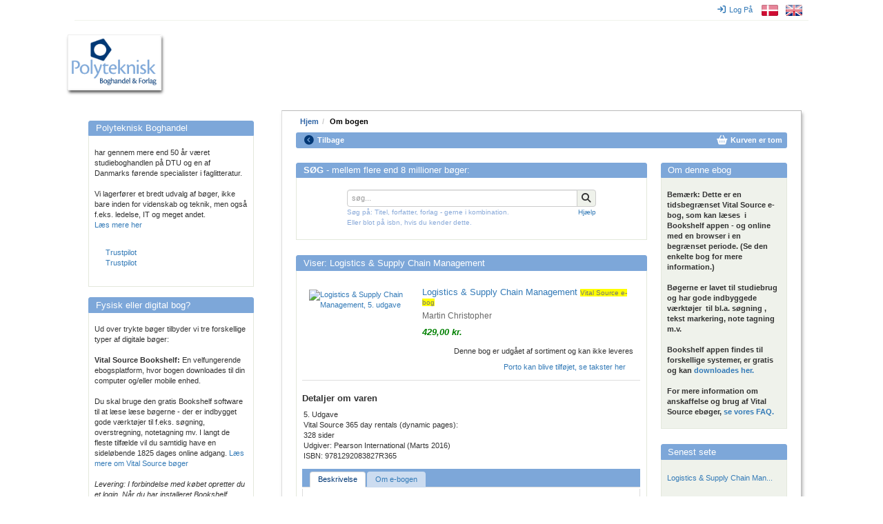

--- FILE ---
content_type: text/html; charset=utf-8
request_url: https://www.polyteknisk.dk/home/Detaljer/1361292083827
body_size: 8525
content:
<!DOCTYPE html>
<html>
<head>
<meta content='text/html; charset=UTF-8' http-equiv='Content-Type'>
<title>Logistics &amp; Supply Chain Management, 5. udgave - Køb den hos Polyteknisk Boghandel</title>
<meta content='Logistics &amp; Supply Chain Management, 5. udgave - Køb den hos Polyteknisk Boghandel' name='title'>
<meta content='Polyteknisk Boghandel - fag- og studiebøger til det professionelle Danmark' name='description'>
<meta content='Logistics &amp; Supply Chain Management, 5. udgave,Martin Christopher,bog, bøger, books, PF boghandel, Studieboghandel, DTU Boghandel, Bogpakke, Ingeniørbøger, studiebøger, studiebog, cphbusiness,bog, bøger, books, PF boghandel, Studieboghandel, DTU Boghandel, Bogpakke, Ingeniørbøger, studiebøger, studiebog, cphbusiness' name='keywords'>
<meta content='index,follow' name='robots'>
<meta content='S5xWpK99F2Iwnaaqa3M6jlhynSXoOyeMKkoKqyAga/g=' name='verify-v1'>
<meta content='width=device-width, initial-scale=1' name='viewport'>
<link rel="stylesheet" href="/assets/application-cfbe5751005025015ef9309513cc12454a22c2be708ff19c9d16f76b2df4f0ad.css" media="all" />
<!--[if lt IE 8]>
<script type="text/javascript" src="/html5shiv.min.js"></script>
<script type="text/javascript" src="/respond.min.js"></script>
<link href="/bootstrap-ie7.css" rel="stylesheet">
<link rel="stylesheet" href="/assets/ie7-hotfixes-366bc654f48120ce59a8538ca29e5c8a12baa43d950203d2742450c28f8bf374.css" media="all" />
<![endif]-->
<script src="https://policy.app.cookieinformation.com/uc.js" id="CookieConsent" data-culture="DA"></script>
<STYLE type="text/css">.debug {
  display: none; // set to "block" to show search scoring, times, and other debug info. Set to "none" to hide again.
}
#page-footer {

border-style: solid;
border-color: #cccccc;
border-top-width: 2px;
border-bottom-width: 0px;
border-left-width: 0px;
border-right-width: 0px;
background-color: #ffffff;
}

.linkrow {
  padding: 2px;
  line-height: 1.6
}

.bottomrow {
margin-top: 8px;
margin-left: 0px;
margin-right: 0px;
padding-top: 6px;
padding-left: 4px;
Paddin-right: 4 px;
padding-bottom: 4px;
background-color: #8aaad9;
color:white;
}

.top-buffer {
border-style: solid;
border-color: #cccccc;
border-top-width: 1px;
border-bottom-width: 0px;
border-left-width: 0px;
border-right-width: 0px;
padding-top: 14px;
padding-left: 4px;
Paddin-right: 4 px;
padding-bottom: 4px;
}

.center {text-align: center; vertical-align: middle;}

#page-footer .bottomrow a, 
#page-footer .bottomrow a:hover, 
#page-footer .bottomrow a:visited { color:#ffffff; }

/*Bannerrow is the mini banners on the front page, I want to ensure spacing between them */
.bannerrow { padding-top: 10px;
padding-left: 0px;
Paddin-right: 0 px;
padding-bottom: 2px; }

.f_menu{
padding-top: 0px;
margin-top: -20px;
}

.booklist_menu{
padding-top: 0px;
margin-top: 0px;
padding-bottom: 5px;
margin-bottom: 5px;
}
.booklist_text{
font-size: 9px; 
line-height: 80%;
color: #666666;
}</STYLE>

<meta name="csrf-param" content="authenticity_token" />
<meta name="csrf-token" content="CUwj39zqjsuDPZnuIqIG4tGzU4wQw8gBIYQSYa5rO0aIqd523taY6vSTcvkWsFp5M5xvtq23G3HPwxliRTbTsw" />
<!-- Google Tag Manager -->
<script>(function(w,d,s,l,i){w[l]=w[l]||[];w[l].push({'gtm.start':
new Date().getTime(),event:'gtm.js'});var f=d.getElementsByTagName(s)[0],
j=d.createElement(s),dl=l!='dataLayer'?'&l='+l:'';j.async=true;j.src=
'https://www.googletagmanager.com/gtm.js?id='+i+dl;f.parentNode.insertBefore(j,f);
})(window,document,'script','dataLayer','GTM-5WNWZ5C');</script>
<!-- End Google Tag Manager -->
<meta name="sentry-trace" content="b51412b3c2df4830a5b5128365331bc2-8a220850606b4ebc-0">
<meta name="baggage" content="sentry-trace_id=b51412b3c2df4830a5b5128365331bc2,sentry-sample_rate=0.0,sentry-sample_rand=0.327675,sentry-sampled=false,sentry-environment=production,sentry-release=20a4b1c52e0972cbe4f29a66dbe9a048a66f2282,sentry-public_key=bfcec7e8936391104a60a77b70ae9587">
</head>
<body data-turbo='false'>
<!-- Google Tag Manager (noscript) -->
<noscript><iframe src=https://www.googletagmanager.com/ns.html?id=GTM-5WNWZ5C
height="0" width="0" style="display:none;visibility:hidden"></iframe></noscript>
<!-- End Google Tag Manager (noscript) -->
<div class='container' id='page-container'>
<div id='top-menu'>
<nav class='navbar'>
<div data-curr-lang='da' id='locale-menu'>
<ul class='nav navbar-nav navbar-right'>
<li id='i18n-da'>
<a href="/change_locale/da"><img alt="Danish" title="Danish" src="/assets/locales/da-9e7bc6274d926a789d9e079ef975bcdcbaab2203ed88d5815f6eb89697003b40.png" /></a>
</li>
<li id='i18n-en'>
<a href="/change_locale/en"><img alt="English" title="English" src="/assets/locales/en-e4329ce06e23ca7b5dc5bbade5437620c5bd9e9dbb0334708114cad03105c74f.png" /></a>
</li>
</ul>
</div>
<div id='login-menu'>
<ul class='nav navbar-nav navbar-right'>
<li id='login-menu'>
<a href="/home/login"><i class="fa fa-sign-in fa-md"></i>Log På</a>
</li>
</ul>
</div>
<!-- TrustBox widget - Micro TrustScore -->
<!-- .trust-pilot -->
<!-- %ul.nav.navbar-nav.navbar-left -->
<!-- .trustpilot-widget{"data-businessunit-id" => "469148190000640005001a25", "data-locale" => "da-DK", "data-style-height" => "20px", "data-style-width" => "100%", "data-template-id" => "5419b637fa0340045cd0c936", "data-theme" => "light"} -->
<!-- End TrustBox widget -->
</nav>
</div>

<div id='page-header'>
<div id='logo'>
<div id='innerlogo'>
<a title="Hjem" href="/home"><h1>Hjem</h1></a>
</div>
</div>
</div>
<div id='page-content'>
<style>
  #page-container {
    background-image: url("/images/top_images/forside.jpg"); }
</style>
<div id='page-sections'>
<div id='content'>
<ul class="breadcrumb"><li><a title="Hjem" href="/home">Hjem</a></li><li>Om bogen</li></ul>
<div id='page-menu'>
<div class='row'>
<div id='backtrack-menu'>
<nav class='navbar'>
<ul class='nav navbar-nav'>
<li><a class="go-back" href=""><i class="fa fa-chevron-circle-left fa-lg"></i>Tilbage</a></li>
</ul>
</nav>
</div>
<div id='basket-menu'>
<nav class='navbar'>
<ul class='nav navbar-nav navbar-right'>
<li><a href="/home/checkout1"><i class="fa fa-shopping-basket fa-lg" style="color: white"></i><span>Kurven er tom</span></a></li>
</ul>
</nav>
</div>
</div>
</div>
<div id='page-menu-gap'>
</div>

<div class='row'>
<div id='main'>

<div class='panel panel-default'>
<div class="panel-heading"><h3 class="panel-title"><b>SØG</b> - mellem flere end 8 millioner bøger:</h3></div>
<div class='panel-body'>
<form novalidate="novalidate" action="/home/Soegeresultat" accept-charset="UTF-8" method="get"><input name="utf8" type="hidden" value="&#x2713;" autocomplete="off" /><input type="hidden" name="st" id="st" value="a" autocomplete="off" />
<input type="hidden" name="fs" id="fs" value="false" autocomplete="off" />
<input type="hidden" name="fl" id="fl" value="false" autocomplete="off" />
<input type="hidden" name="fe" id="fe" value="false" autocomplete="off" />
<div id='search-input'>
<div class='form-group'>
<span class='input-group' style='margin: 0; padding: 0'>
<input type="text" name="q" id="q" value="" class="form-control" placeholder="søg..." onfocus="this.select();" onmouseup="return false;" />
<span class='input-group input-group-btn' style='margin: 0; padding: 0'>
<button class='btn btn-default btn-search' type='submit'>
<i class='fa fa-lg fa-search'></i>
</button>
</span>
</span>
</div>
<div id='search-help'>
<div class='col-sm-13'>
<font size="1" color="#8aaad9">S&oslash;g p&aring;: Titel, forfatter, forlag - gerne i kombination. <br />Eller blot p&aring; isbn, hvis du kender dette.</font> <!--Vi gen-bygger lige nu vores s&oslash;geindeks, der kan i de n&aelig;ste ca 30-60 minutter v&aelig;re &quot;huller&quot; i s&oslash;geresultatet.-->
</div>
<div class='col-sm-5 right-aligned'>
    <font size="1"><a href="/home/vejledning">Hj&aelig;lp</a></font>
</div>
<div class='col-sm-18'>
<div class='green-text'></div>
</div>
</div>
<div class='clearfix'></div>
</div>
</form>
</div>
</div>

<div class='panel panel-default'>
<div class="panel-heading"><h3 class="panel-title">Viser: Logistics &amp; Supply Chain Management</h3></div>
<div class='panel-body'>
<div class='item-detail'>
<div class='item-info-section variant-content variant-1361292083827'>
<div class='clearfix'></div>
<div class='item-image'>
<a href="/home/Detaljer/1361292083827"><img title="Logistics & Supply Chain Management, 5. udgave" alt="Logistics & Supply Chain Management, 5. udgave" class="" src="/system/images/product_normal/1361/292/083/1361292083827.jpg" /></a>

</div>
<div class='item-title'>
<h4>
<a href="/home/Detaljer/1361292083827">Logistics & Supply Chain Management</a>
<small class="yellow">Vital Source e-bog</small>


</h4>
<h5 class='author-names'>Martin Christopher</h5>
<h5 class='publication-year'>(2016)</h5>
<h5 class='publication-language'></h5>
<div class='imprint'>
Pearson International
</div>
<div class='price'>

<span class="customer-price">429,00  kr.</span>

</div>
<div class='item-stock-section'>

<span class="green">Denne bog er udgået af sortiment og kan ikke leveres</span>
</div>
</div>
</div>

<div class='item-purchase-section'>

<div class='modal fade' id='stock-location-dialog'>
<div class='modal-dialog'>
<div class='modal-content'>
<div class='modal-header' style='background-color: #7DA7D9'>
<button class='close btn' data-dismiss='modal' type='button'>
<icon class='fa fa-md fa-close'></icon>
</button>
<h4 class='modal-title'>Vi har lige nu lager i disse butikker:</h4>
</div>
<div class='modal-body'>
<table class='table table-default table-striped table-boxed table-modal'>
</table>
<a target="_blank" href="/home/about/butikker">Find butik</a>
<div class='stock-location-footer'>
Vi gør opmærksom på at der er en mindre forsinkelse mellem at en vare sælges i en af vores butikker til informationen når websitet. Vi tager derfor forbehold for at varen allerede kan være solgt, specielt hvis vi kun har en enkelt på lager.
</div>
</div>
<div class='modal-footer'>
<button class='btn btn-default' data-dismiss='modal' type='button'>Afslut</button>
</div>
</div>
</div>
</div>

<div class='about-postage clearfix'>
<a class="postage-link variant-content " data-toggle="modal" data-target="#postage-info-dialog" href="">Porto kan blive tilføjet, se takster her</a>
</div>
<div class='div clearfix'>


</div>
<div class='modal fade' id='postage-info-dialog'>
<div class='modal-dialog'>
<div class='modal-content'>
<div class='modal-header' style='background-color: #7DA7D9'>
<button class='close btn' data-dismiss='modal' type='button'>
<icon class='fa fa-md fa-close'></icon>
</button>
<p class='modal-title'>Porto takster</p>
</div>
<div class='modal-body'>
<p>Du kan vælge at få vare sendt eller afhente den i en af vores butikker. Vælger du at få den sendt koster det:</p>
<table class='table table-default table-striped table-boxed table-modal'>
<thead>
<tr>
<th colspan='2'>Levering på adressen</th>
</tr>
</thead>
<tbody>
<tr>
<td>
1 - 1
vare – kr.
</td>
<td class='right-aligned'>59.5</td>
</tr>
<tr>
<td>
2 - 5
varer – kr.
</td>
<td class='right-aligned'>59.5</td>
</tr>
<tr>
<td>
6 - 10
varer – kr.
</td>
<td class='right-aligned'>59.5</td>
</tr>
<tr>
<td>
11 - 20
varer – kr.
</td>
<td class='right-aligned'>59.5</td>
</tr>
<tr>
<td>
21 - 49
varer – kr.
</td>
<td class='right-aligned'>79.5</td>
</tr>
<tr>
<td>
50 - 9999
varer – kr.
</td>
<td class='right-aligned'>119.5</td>
</tr>
</tbody>
</table>
<table class='table table-default table-striped table-boxed table-modal'>
<thead>
<tr>
<th colspan='2'>Levering på firma adressen</th>
</tr>
</thead>
<tbody>
<tr>
<td>
1 - 1
vare – kr.
</td>
<td class='right-aligned'>49.5</td>
</tr>
<tr>
<td>
2 - 5
varer – kr.
</td>
<td class='right-aligned'>49.5</td>
</tr>
<tr>
<td>
6 - 10
varer – kr.
</td>
<td class='right-aligned'>39.5</td>
</tr>
<tr>
<td>
11 - 20
varer – kr.
</td>
<td class='right-aligned'>49.5</td>
</tr>
<tr>
<td>
21 - 49
varer – kr.
</td>
<td class='right-aligned'>79.5</td>
</tr>
<tr>
<td>
50 - 9999
varer – kr.
</td>
<td class='right-aligned'>119.5</td>
</tr>
</tbody>
</table>
<table class='table table-default table-striped table-boxed table-modal'>
<thead>
<tr>
<th colspan='2'>Afhent i pakkeshop eller pakkeboks</th>
</tr>
</thead>
<tbody>
<tr>
<td>
1 - 1
vare – kr.
</td>
<td class='right-aligned'>39.5</td>
</tr>
<tr>
<td>
2 - 5
varer – kr.
</td>
<td class='right-aligned'>39.5</td>
</tr>
<tr>
<td>
6 - 10
varer – kr.
</td>
<td class='right-aligned'>39.5</td>
</tr>
<tr>
<td>
11 - 20
varer – kr.
</td>
<td class='right-aligned'>39.5</td>
</tr>
<tr>
<td>
21 - 49
varer – kr.
</td>
<td class='right-aligned'>59.5</td>
</tr>
<tr>
<td>
50 - 9999
varer – kr.
</td>
<td class='right-aligned'>99.5</td>
</tr>
</tbody>
</table>
<a target="_blank" href="/home/about/postage">Læs mere om forsendelse her</a>
<div class='stock-location-footer'>
Bemærk venligst: Der beregnes kun porto for én forsendelse - uanset om vi måtte sende ad flere omgange eller i flere pakker. Der skal være et registeret CVR på adressen for at man kan vælge erhvervspakke.
</div>
</div>
<div class='modal-footer'>
<button class='btn btn-default' data-dismiss='modal' type='button'>Afslut</button>
</div>
</div>
</div>
</div>

</div>

</div>
<div class='div'>
<div class='row'>
<div class='publication-details variant-content variant-1361292083827'>
<h4>Detaljer om varen</h4>
<ul>
<li>5. Udgave</li>
<li>Vital Source 365 day rentals (dynamic pages): 328 sider</li>
<li><span>Udgiver: Pearson International (Marts 2016)</span></li>
<li></li>
<li><span>ISBN: 9781292083827R365</span></li>
</ul>
</div>
<div class='related-materials'>
</div>
</div>
<div class='tabbed-section variant-content variant-1361292083827'>
<ul class='nav nav-tabs' role='tablist'>
<li class='active' role='presentation'>
<a aria-controls="description-tab-variant-1361292083827" data-toggle="tab" href="#description-tab-variant-1361292083827">Beskrivelse</a>
</li>
<li class='' role='presentation'>
<a aria-controls="other-description-tab-variant-1361292083827" data-toggle="tab" href="#other-description-tab-variant-1361292083827">Om e-bogen</a>
</li>
</ul>
</div>
<div class='tab-content variant-content variant-1361292083827'>
<div class='tab-pane fade in active' id='description-tab-variant-1361292083827' role='tabpanel'>The full text downloaded to your computer With eBooks you can: search for key concepts, words and phrases make highlights and notes as you study share your notes with friends eBooks are downloaded to your computer and accessible either offline through the Bookshelf (available as a free download), available online and also via the iPad and Android apps. Upon purchase, you will receive via email the code and instructions on how to access this product. Time limit The eBooks products do not have an expiry date. You will continue to access your digital ebook products whilst you have your Bookshelf installed. Effective development and management of supply chain networks helps businesses cut costs and enhance customer value. This updated 5th edition is a clear guide to all the key topics in an integrated approach to supply chains. As well as new and updated examples and case studies, there are two new chapters: Routes to Market: Many companies now have to manage multiple distribution channels - this chapter covers strategic issues on how companies “go to market” along with the cost implications of using alternative channels. Service Logistics: As companies begin to sell performance rather than physical product, this chapter explores the implications for logistics management as the need to provide higher levels of service and customer support becomes ever more critical.</div>
<div class='tab-pane fade' id='other-description-tab-variant-1361292083827' role='tabpanel'>Licens varighed:<br>Bookshelf online:  365 dage fra købsdato.<br>Bookshelf appen:  365 dage fra købsdato.<br><br>Udgiveren oplyser at følgende begrænsninger er gældende for dette produkt:<br>Print: 2 sider kan printes ad gangen<br>Copy: højest 2 sider i alt kan kopieres (copy/paste)</div>
</div>

</div>
</div>
</div>

<div class='panel panel-unboxed'>

<div class='panel-body'>
De oplyste priser er inkl. moms
</div>
</div>



</div>
<div id='teasers'>


<div class='panel variant-content variant-1361292083827 panel-default'>
<div class="panel-heading"><h3 class="panel-title">Om denne ebog</h3></div>
<div class='panel-body'>
<div class='top-content'>

</div>
<div class='drm-content'>
<strong><p>Bem&aelig;rk: Dette er en tidsbegr&aelig;nset Vital Source e-bog, som  kan l&aelig;ses&nbsp; i Bookshelf appen - og online med en browser i en  begr&aelig;nset periode. (Se den enkelte bog for mere information.) </p><p>&nbsp;</p><p>B&oslash;gerne er lavet til studiebrug og har gode indbyggede v&aelig;rkt&oslash;jer&nbsp; til bl.a. s&oslash;gning , tekst markering, note tagning m.v.</p><p>&nbsp;</p><p>Bookshelf appen findes til forskellige systemer, er gratis og kan <a href="https://support.vitalsource.com/hc/en-us/p/download" target="_blank">downloades her.</a>&nbsp;&nbsp; </p><p>&nbsp;</p><p>For mere information om anskaffelse og brug af Vital Source eb&oslash;ger, <a href="https://www.polyteknisk.dk/home/vitalsource">se vores FAQ. </a></p></strong>
</div>
<div class='bottom-content'>

</div>
</div>
</div>



<div class='panel panel-default recently-viewed'>
<div class='panel-heading'>
<h3 class='panel-title'>Senest sete</h3>
</div>
<div class='panel-body'>
<ol>
<li><a href="/home/Detaljer/1361292083827">Logistics & Supply Chain Man...</a></li>
</ol>
</div>
</div>

</div>
</div>
<div id='page-footer'>
<div class="row linkrow">    <div class="col-md-1"> </div>    <div class="col-md-4"><a href="/home/about">Om Polyteknisk Boghandel</a>   <br /><a href="/home/polyteknisk_forlag">Polyteknisk forlag</a> <br /><a href="/home/about/contact">Kontakt</a>   <br /><a href="/home/about/employee">Medarbejdere</a>&nbsp;  <br /><a href="/home/about/about_returns">Om returret</a>  </div>    <div class="col-md-4"><a href="/home/about/butikker">Butikker og &aring;bningstid</a>    <br /><a href="/home/check_account">Handler du som firma</a>    <br /><a href="/home/about/terms">Forretningsbetingelser</a>    <br /><a href="/home/about/postage">Porto og forsendelse</a>    <br /><a href="/home/about/datapolicy">Data &amp; cookiepolitik</a>&nbsp;  </div>    <div class="col-md-4">    <a href="/home/Find_studiebog">Find pensumliste</a>    <br /><a href="/home/about/faq">FAQ for studerende</a>    <br /><a href="/home/about/faq/Bogliste_garanti">Pensumlistegaranti</a>&nbsp;   <br /> <a href="/home/about/stock_delivery">Sortiment og levering</a>  <br /><a href="/home/notes">Kompendier(for undervisere)</a>   </div>    <div class="col-md-4">   <a href="https://certifikat.emaerket.dk/polyteknisk.dk" target="_blank"><img style="width: 145px" src="/images/various_images/emaerke/emaerke_bottom_dk_w.png" border="0" alt="E-m&aelig;rke certificeret" title="Polyteknisk Boghandel er em&aelig;rke-certificeret" />  <br /> </a><a href="https://dk.trustpilot.com/review/www.polyteknisk.dk" target="_blank"><img style="width: 145px" src="/images/various_images/trustpilot/trustpilot_bottom_dk_w.png" border="0" alt="Trustpilot = Fremragende" title="Se anmeldelser hos Trustpilot.dk" /></a>   </div>   <div class="col-md-1"> </div>   </div>     <div class="row bottomrow center">       	  <div class="col-md-16"><strong>Polyteknisk Boghandel og Forlag A/S - Anker Engelundsvej 1 - 2800 Lyngby <br /> Tlf 77 42 43 44 - email <a href="mailto:poly@polyteknisk.dk">poly@polyteknisk.dk</a> - CVR 34072655 - Sydbank Reg: 6748 Konto 0001107927</strong></div> 	      </div> 
</div>
</div>
<div id='commercials'>
<div class='panel panel-default'>
<div class="panel-heading"><h3 class="panel-title">Polyteknisk Boghandel</h3></div>
<div class='panel-body'>
<p>har gennem mere end 50 &aring;r v&aelig;ret studieboghandlen p&aring; DTU og en af Danmarks f&oslash;rende specialister i faglitteratur. </p><p>&nbsp;</p><p>Vi lagerf&oslash;rer et bredt udvalg af b&oslash;ger, ikke bare inden for videnskab og teknik, men ogs&aring; f.eks. ledelse, IT og meget andet.</p><p><a href="/home/about">L&aelig;s mere her</a></p><br><div style="padding: 10px; margin-left: 6px;margin-right:6px"><!-- TrustBox widget - Micro TrustScore -->
<div class="trustpilot-widget" data-locale="da-DK" data-template-id="5419b637fa0340045cd0c936" data-businessunit-id="469148190000640005001a25" data-style-height="20px" data-style-width="100%" data-theme="light">  <a href="https://dk.trustpilot.com/review/www.polyteknisk.dk" target="_blank" rel="noopener">Trustpilot</a></div>
<!-- End TrustBox widget --><!-- TrustBox widget - Pop-Up -->
<div class="trustpilot-widget" data-locale="da-DK" data-template-id="5418015fb0d04a0c9cf721f2" data-businessunit-id="469148190000640005001a25" data-style-height="30px" data-style-width="100%" data-theme="light" data-stars="1,2,3,4,5">  <a href="https://dk.trustpilot.com/review/www.polyteknisk.dk" target="_blank" rel="noopener">Trustpilot</a></div>
<!-- End TrustBox widget --></div>
</div>
</div>

<div class='panel panel-default'>
<div class="panel-heading"><h3 class="panel-title">Fysisk eller digital bog?</h3></div>
<div class='panel-body'>
<p>Ud over trykte b&oslash;ger tilbyder vi tre forskellige typer af digitale b&oslash;ger:</p><p>&nbsp;</p><p><strong>Vital Source Bookshelf: </strong>En velfungerende ebogsplatform, hvor bogen downloades til din computer og/eller mobile enhed. </p><p>&nbsp;</p><p>Du  skal bruge den gratis Bookshelf software til at l&aelig;se l&aelig;se b&oslash;gerne - der  er indbygget gode v&aelig;rkt&oslash;jer til f.eks. s&oslash;gning, overstregning, notetagning mv. I  langt de fleste tilf&aelig;lde vil du samtidig have en sidel&oslash;bende 1825 dages  online adgang. <a href="/home/vitalsource" target="_blank" title="L&aelig;s mere om Vital Source b&oslash;ger ">L&aelig;s mere om Vital Source b&oslash;ger </a></p><p>&nbsp;</p><p><em>Levering:  I forbindelse med k&oslash;bet opretter du et login. N&aring;r du har installeret  Bookshelf softwaren, logger du blot ind og din bog downloades  automatisk.</em></p><p>&nbsp;</p><p>&nbsp;</p><p><strong>Adobe ebog:</strong> Dette er Adobe DRM eb&oslash;ger som downloades til din lokale computer eller mobil enhed. </p><p>&nbsp;</p><p>For at l&aelig;se b&oslash;gerne kr&aelig;ves s&aelig;rlig software, som underst&oslash;tter denne type. Softwaren er gratis, men du b&oslash;r sikre at du har rettigheder  til  installere software p&aring; den maskine du p&aring;t&aelig;nker at anvende den p&aring;. <a href="/home/ebooks/adobe_ebooks" target="_blank" title="L&aelig;s mere om Adobe DRM eb&oslash;ger">L&aelig;s mere om Adobe DRM b&oslash;ger</a></p><p>&nbsp;</p><p><em>Levering: Et download link sendes pr email umiddelbart efter k&oslash;bet</em>. </p><p>&nbsp;</p><br /><p><strong>Ibog:</strong> Dette er en online bog som kan l&aelig;ses p&aring; udgiverens website.&nbsp; </p><p>Der kr&aelig;ves ikke s&aelig;rlig software, bogen  l&aelig;ses i en almindelig browser.</p><p>&nbsp;</p><p><em>Levering: Vores medarbejder sender dig en adgangsn&oslash;gle pr email. </em></p><p><em>&nbsp;</em></p><p>Vi g&oslash;r opm&aelig;rksom p&aring; at der ikke er retur/fortrydelsesret p&aring; digitale varer. </p>
</div>
</div>



</div>
</div>

</div>
</div>
<script src="/assets/application-16620ea4468bf0129b47ba6e2e0ffd5dee40582a5be4bcbc65cd43a5d670b55b.js"></script>
</body>
</html>
